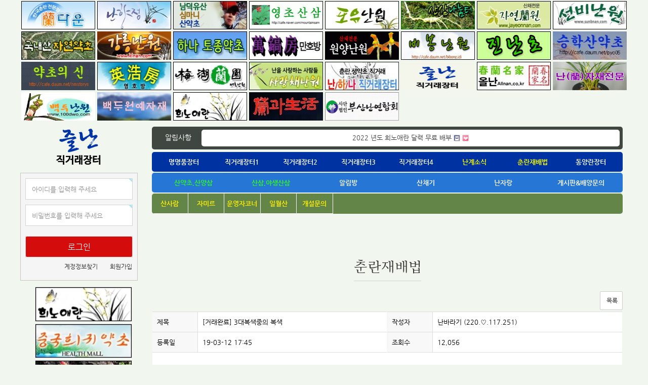

--- FILE ---
content_type: text/html; charset=utf-8
request_url: http://jeulnan.co.kr/bbs/board.php?bo_table=bo_21&wr_id=634
body_size: 40622
content:
﻿<!doctype html> 
<html lang="ko"> 
<head>
  <meta http-equiv="content-type" content="text/html; charset=utf-8">
  <meta http-equiv="X-UA-Compatible" content="IE=edge,chrome=1" />
  <title>즐난 직거래장터</title>
  <link rel="stylesheet" href="/style.css" type="text/css">  
  <link rel="stylesheet" href="/fonts/fonts.css" type="text/css">  
  <script src="https://kit.fontawesome.com/0bf41dc4d0.js" crossorigin="anonymous"></script>
</head>

<script language="javascript">
  // 자바스크립트에서 사용하는 전역변수 선언
  var g4_path      = "..";
  var g4_bbs       = "bbs";
  var g4_bbs_img   = "img";
  var g4_url       = "http://jeulnan.co.kr";
  var g4_is_member = "";
  var g4_is_admin  = "";
  var g4_bo_table  = "bo_21";
  var g4_sca       = "";
  var g4_charset   = "utf-8";
  var g4_cookie_domain = "";
  var g4_is_gecko  = navigator.userAgent.toLowerCase().indexOf("gecko") != -1;
  var g4_is_ie     = navigator.userAgent.toLowerCase().indexOf("msie") != -1;
  </script>

<script type="text/javascript" src="../js/jquery-1.4.2.min.js"></script>
<script type="text/javascript" src="../js/common.js"></script>
<script type="text/javascript" src="../js/FlashWrite.js"></script> 


<!-- 상단 배경 시작 -->


<body>
<div class="top_banner">
	
<ul>
		<li><a href='http://www.nandown.co.kr/' target="_blank"><img src='/data/file/top_banner/thumb/x_99/3552713842_VrUJsOwm_nandown.jpg' border='0' style="height:56px;width:160px;"></a></li>

		<li><a href='http://www.nanhyangjeong.com/' target="_blank"><img src='/data/file/top_banner/thumb/x_99/3552713842_0VU6KwLa_nanhyangjeong.jpg' border='0' style="height:56px;width:160px;"></a></li>

		<li><a href='https://band.us/n/aba93cX3I3OfP' target="_blank"><img src='/data/file/top_banner/thumb/x_99/1794896970_WR8uvFrN_01065811479.jpg' border='0' style="height:56px;width:160px;"></a></li>

		<li><a href='https://cafe.naver.com/mountainsam.cafe' target="_blank"><img src='/data/file/top_banner/thumb/x_99/3552713842_H7Slwspo_mountainsam.gif' border='0' style="height:56px;width:160px;"></a></li>

		<li><a href='http://www.foryounan.com/' target="_blank"><img src='/data/file/top_banner/thumb/x_99/3552713842_UAzbXKi2_foryounan.jpg' border='0' style="height:56px;width:160px;"></a></li>

		<li><a href='https://cafe.naver.com/gs89' target="_blank"><img src='/data/file/top_banner/thumb/x_99/3552713842_gsxXk9eD_gs89.jpg' border='0' style="height:56px;width:160px;"></a></li>

		<li><a href='http://www.jayeonnan.com/' target="_blank"><img src='/data/file/top_banner/thumb/x_99/3552713842_RF4CzIpl_jayeonnan.jpg' border='0' style="height:56px;width:160px;"></a></li>

		<li><a href='http://sunbnan.com/' target="_blank"><img src='/data/file/top_banner/thumb/x_99/3552713842_3tgyczNM_sunbnan.jpg' border='0' style="height:56px;width:160px;"></a></li>

	</tr><tr>	<li><a href='http://cafe.daum.net/kimgisun7' target="_blank"><img src='/data/file/top_banner/thumb/x_99/3552713842_bdVwlN9F_kimgisun7.jpg' border='0' style="height:56px;width:160px;"></a></li>

		<li><a href='http://www.klnan.com/' target="_blank"><img src='/data/file/top_banner/thumb/x_99/3552713842_ZUwpHb6y_klnan.jpg' border='0' style="height:56px;width:160px;"></a></li>

		<li><a href='http://cafe.daum.net/dam-samo' target="_blank"><img src='/data/file/top_banner/thumb/x_99/3552713842_H9kPmWYE_dam-samo.jpg' border='0' style="height:56px;width:160px;"></a></li>

		<li><a href='http://manhobang.co.kr/' target="_blank"><img src='/data/file/top_banner/thumb/x_99/3552713842_9twTP1Ux_manhobang.jpg' border='0' style="height:56px;width:160px;"></a></li>

		<li><a href='http://www.wonyang.kr/' target="_blank"><img src='/data/file/top_banner/thumb/x_99/3552713842_zvbODwuZ_wonyang.gif' border='0' style="height:56px;width:160px;"></a></li>

		<li><a href='http://cafe.daum.net/bibong.jdi' target="_blank"><img src='/data/file/top_banner/thumb/x_99/3552713842_1bd5tEfy_bibong.gif' border='0' style="height:56px;width:160px;"></a></li>

		<li><a href='http://www.jnancho.com/' target="_blank"><img src='/data/file/top_banner/thumb/x_99/3552713842_BMwmYNkD_jnancho.gif' border='0' style="height:56px;width:160px;"></a></li>

		<li><a href='http://cafe.daum.net/pyo05' target="_blank"><img src='/data/file/top_banner/thumb/x_99/3552713842_fbkihIBw_pyo05.jpg' border='0' style="height:56px;width:160px;"></a></li>

	</tr><tr>	<li><a href='http://cafe.daum.net/nmstorys' target="_blank"><img src='/data/file/top_banner/thumb/x_99/3552713842_JEVROrGv_nmstorys.jpg' border='0' style="height:56px;width:160px;"></a></li>

		<li><a href='http://www.nan54.co.kr/' target="_blank"><img src='/data/file/top_banner/thumb/x_99/3552713842_rDdyUqQW_nan54.jpg' border='0' style="height:56px;width:160px;"></a></li>

		<li><a href='http://www.mhnan.com/' target="_blank"><img src='/data/file/top_banner/thumb/x_99/3552713842_iXlxrnAm_mhnan.jpg' border='0' style="height:56px;width:160px;"></a></li>

		<li><a href='http://www.sjcafe.co.kr/pro/shop/' target="_blank"><img src='/data/file/top_banner/thumb/x_99/3552713842_wqL9EFtB_sjcafe.jpg' border='0' style="height:56px;width:160px;"></a></li>

		<li><a href='http://nanhana.com' target="_blank"><img src='/data/file/top_banner/thumb/x_99/3552713842_hdrHp9Zb_nanhana.jpg' border='0' style="height:56px;width:160px;"></a></li>

		<li><a href='http://www.jeulnan.co.kr' target="_blank"><img src='/data/file/top_banner/thumb/x_99/1785106096_t3RGzpCQ_t_logo.gif' border='0' style="height:56px;width:160px;"></a></li>

		<li><a href='http://allnan.co.kr' target="_blank"><img src='/data/file/top_banner/thumb/x_99/3552713842_8qYd1Rnv_jeulnan_logo2.jpg' border='0' style="height:56px;width:160px;"></a></li>

		<li><a href='http://www.joongbut.com' target="_blank"><img src='/data/file/top_banner/thumb/x_99/1785102465_UzO9yXxr_201006031019321441.gif' border='0' style="height:56px;width:160px;"></a></li>

	</tr><tr>	<li><a href='http://www.d100d.co.kr' target="_blank"><img src='/data/file/top_banner/thumb/x_99/1785054063_XiKgv8VN_main-logo1517092867.jpg' border='0' style="height:56px;width:160px;"></a></li>

		<li><a href='http://www.d100doo.com' target="_blank"><img src='/data/file/top_banner/thumb/x_99/3552713842_7tCfgoyM_abdc.jpg' border='0' style="height:56px;width:160px;"></a></li>

		<li><a href='http://band.us/@orchidlabolatory' target="_blank"><img src='/data/file/top_banner/thumb/x_99/3543592461_8drx53IX_unnamed.jpg' border='0' style="height:56px;width:160px;"></a></li>

		<li><a href='h' target="_blank"><img src='/data/file/top_banner/thumb/x_99/3543592461_HR96gGo5_EB829CEAB3BCEC839DED999C.jpg' border='0' style="height:56px;width:160px;"></a></li>

		<li><a href='http://www.bou.or.kr/' target="_blank"><img src='/data/file/top_banner/thumb/x_99/3543592461_PUqHcX74_EBB680EC82B0EB829CEC97B0ED95A9ED9A8C_EBA19CEAB3A0.gif' border='0' style="height:56px;width:160px;"></a></li>

	</ul>


</div><!--top_banner-->
<div class="main">
	<table width="1200px" border="0" cellpadding="0" cellspacing="0">
		<colgroup><col width="232px"><col width="*"></colgroup>
		<tr>
			<td valign="top">
			<!--레프트-->
				<table width="" border="0" cellpadding="0" cellspacing="0">
					<tr>
						<td style="text-align:center;padding-bottom:10px;"><a href="/"><img src="/images/t_logo.gif"></a></td>
					</tr>
					<tr>
						<td><style>

/* custom start */
.login-cover {
	background: #f5f5f5;
    border: 1px solid #c5c5c5;
    width: 230px;
    display: inline-block;
}
.login-field {
	width: 210px;
	background:#fff;
	border: 1px solid #d5d5d5;
	padding: 0;
	height: 40px;
	margin: 10px auto;
}
.login-field:first-child {
	margin-top: 10px;
}
.login-field input {
	width: 100%;
    border: 0;
    margin: auto 0;
    padding: 12px 12px;
	height: 40px;
	width: 210px;
	font-size: 13px;
	font-family: 'NanumGothic';
}
.login-field input::placeholder {
	font-size: 13px;
	color: #959595;
	font-family: 'NanumGothic';
}	
.login-field.login-confirm {
	padding: 0;
    width: 210px;
    height: 40px;
	margin: 20px auto 10px;
}
.login-field.login-confirm button {
	width: 100%;
    background: #d50c0c;
    border: 0px solid #fff;
    color: #fff;
    font-size: 16px;
	height: 40px;
	font-family: 'NanumGothic';
}
.login-bottom-field {
	width: 100%;
	margin-bottom: 20px;
	display: inline-block;
    text-align: left;
	font-family: 'NanumGothic';
}
.login-auto {
	border: 0;
    font-size: 12px;
    color: #757575;
    padding: 0;
    margin-left: 10px;
    display: inline-block;
}
.login-auto label:hover {
	font-weight: 700;
	cursor:pointer;
}
.login-bottom-text {
	font-size: 12px;
    color: #333333;
    text-decoration: none;
	margin: 0;
    margin-right: 10px;
}
.login-bottom-text:hover {
	font-weight: 700;
}	
.login-bottom-field p {
	margin: 0;
	display: inline-block;
	float: right;
}
.login-bottom-text:first-child {
	margin-right: 20px;
}
.login-auto label input {
	transform: scale(1.5);
    margin-right: 10px;
	font-family: 'NanumGothic';
}
.title-img {
	text-align: center;
}
.title-img img {
	height: 28px;
    display: inline-block;
    margin: 40px;
}
#simple_skin {
	text-align: center;
}
</style>

<script type="text/javascript" src="../js/capslock.js"></script>
<script type="text/javascript">
// 엠파스 로긴 참고
var bReset = true;
function chkReset(f)
{
    if (bReset) { if ( f.mb_id.value == '아이디' ) f.mb_id.value = ''; bReset = false; }
    document.getElementById("pw1").style.display = "none";
    document.getElementById("pw2").style.display = "";
}
</script>



<section id="simple_skin">
	
	<form name="fhead" method="post" class="login-cover" onsubmit="return fhead_submit(this);" autocomplete="off" style="margin:0px;">
	<input type="hidden" name="url" value="%2Fbbs%2Fboard.php%3Fbo_table%3Dbo_21%26wr_id%3D634">
		<fieldset class="login-field">
			<input type="text" name="mb_id" placeholder="아이디를 입력해 주세요" required />
		</fieldset>
		<fieldset class="login-field">
			<input type="password" name="mb_password" placeholder="비밀번호를 입력해 주세요" required />
		</fieldset>
		
		<fieldset class="login-field login-confirm">
			<button type="submit">로그인</button>
		</fieldset>
		<div class=login-bottom-field>
			
			<p>
				<a class="login-bottom-text" id="login_password_lost" href="javascript:void(window.open('/bbs/password_forget.php','pp','width=616,height=500'))">계정정보찾기</a>
				<a class="login-bottom-text" href="../bbs/register.php">회원가입</a>
			</p>
		</div>
	</form>
</section>





<!-- 로그인 전 외부로그인 시작 -->
<form name="fhead" method="post" onsubmit="return fhead_submit(this);" autocomplete="off" style="margin:0px;">
<input type="hidden" name="url" value="%2Fbbs%2Fboard.php%3Fbo_table%3Dbo_21%26wr_id%3D634">

<div style="background:#ebebeb;box-sizing:border-box;border:1px solid #dddddd;overflow:hidden;width:185px;margin:0 auto;padding:8px 5px;display:none;" >
	<table width="100%" border="0" cellpadding="0" cellspacing="0">
		<tr>
			<td><input type="text" name="mb_id" type="text" class="login_input_box"  style="width:110px;" maxlength="20" required itemname="아이디" value='아이디' onMouseOver='chkReset(this.form);' onFocus='chkReset(this.form);'></td>
			<td rowspan="2"><input type="image" src="/skin/outlogin/sim_login/img/login_btn.jpg" width="57" height="48" border="0"></td>
		</tr>
		<tr>
			<td id=pw1><input type="text" class="login_input_box" maxlength="20"  style="width:110px;" required itemname="패스워드" value='패스워드' onMouseOver='chkReset(this.form);' onfocus='chkReset(this.form);'></td>
			<td id=pw2 style='display:none;'><input type="password" class="login_input_box" style="width:110px;"  name="mb_password" id="outlogin_mb_password" type="password" maxlength="20" itemname="패스워드" onMouseOver='chkReset(this.form);' onfocus='chkReset(this.form);' onKeyPress="check_capslock(event, 'outlogin_mb_password');"></td>
		</tr>
		<tr>
			<td colspan="2" style="padding:8px 0 0 0"><a href="../bbs/register.php"><span style="background:#fff;border:1px solid #dddddd;border-radius:3px;padding:3px 7px">회원가입</span></a>&nbsp;<a href="javascript:void(window.open('/bbs/password_forget.php','pp','width=616,height=500'))"><span style="background:#fff;border:1px solid #dddddd;border-radius:3px;padding:3px 7px">아이디/비번찾기</span></a></td>
		</tr>
	</table>
</div>

</form>

<script type="text/javascript">
function fhead_submit(f)
{
    if (!f.mb_id.value) {
        alert("회원아이디를 입력하십시오.");
        f.mb_id.focus();
        return false;
    }

    if (document.getElementById('pw2').style.display!='none' && !f.mb_password.value) {
        alert("패스워드를 입력하십시오.");
        f.mb_password.focus();
        return false;
    }

    f.action = '../bbs/login_check.php';
    return true;
}
</script>
<!-- 로그인 전 외부로그인 끝 -->
</td>
					</tr>
				</table>

				<table>
					<tr>
						<td style="padding-top:10px;">
<ul>
		<li style="padding:2px 0;text-align:center;width:250px;"><a href='http://band.us/@orchidlabolatory' target="_blank" style="text-align:center;"><img src='/data/file/left_banner/thumb/x_99/3543592461_jG6HvFZn_unnamed.jpg' border='0' style="border:1px solid #e1e1e1;width:190px;"></a></li>

		<li style="padding:2px 0;text-align:center;width:250px;"><a href='http://dauml.com' target="_blank" style="text-align:center;"><img src='/data/file/left_banner/thumb/x_99/3542387922_3LqpmZub_3552713842_2fFC4ZBA_dauml.jpg' border='0' style="border:1px solid #e1e1e1;width:190px;"></a></li>

		<li style="padding:2px 0;text-align:center;width:250px;"><a href='http://cafe.daum.net/oksklii20' target="_blank" style="text-align:center;"><img src='/data/file/left_banner/thumb/x_99/3552713842_EI0DvG4s_oksklii20.jpg' border='0' style="border:1px solid #e1e1e1;width:190px;"></a></li>

		<li style="padding:2px 0;text-align:center;width:250px;"><a href='http://www.gumnanbang.co.kr/' target="_blank" style="text-align:center;"><img src='/data/file/left_banner/thumb/x_99/3552713842_D8an5yWx_gumnanbang.jpg' border='0' style="border:1px solid #e1e1e1;width:190px;"></a></li>

		<li style="padding:2px 0;text-align:center;width:250px;"><a href='http://gahoinan.co.kr/index.php?page=main' target="_blank" style="text-align:center;"><img src='/data/file/left_banner/thumb/x_99/3552713842_PwH7b8cQ_ga.gif' border='0' style="border:1px solid #e1e1e1;width:190px;"></a></li>

	</ul>


</td>
					</tr>
				</table>




			

			<!--레프트-->
			</td>
			<td width="968px" valign="top" style="padding:10px;text-align:center;box-sizging:border-box;">
			<!--center-->
				<div class="notice1">
					<ul>
						<li style="width:10%;float:left;"><span>알림사항</span></li>
						<li style="width:90%;float:left;">
							<div class="notice1_txt">
							  <style>
	#example {overflow:hidden;}
	#example ul,li{list-style:none;}
	#example li{overflow:hidden;}

</style>



						<div id="example">
						 <ul>
														<li>
							 <a href='../bbs/board.php?bo_table=notice&wr_id=43' style='display:inline-block;padding-top:8px;'>2022 년도 희노애란 달력 무료 배부</a>  <img src='../skin/latest/basic_n/img/icon_file.gif' align='absmiddle'>  <img src='../skin/latest/basic_n/img/icon_hot.gif' align='absmiddle'> 							</li>
																				 </ul>
						</div>
						<script>
						$(function() {
						  $('#example').vTicker();
						});
						</script>
						<script src="http://richhollis.github.com/vticker/downloads/jquery.vticker.js?v=1.21"></script>





							</div>
						</li>
					</ul>
				</div><!--notice1-->

				<div class="topmenu1">
					<ul>						
						<a href="/bbs/board.php?bo_table=bo_17"><li>명명품장터</li></a>
						<a href="/bbs/board.php?bo_table=bo_12"><li>직거래장터1</li></a>
						<a href="/bbs/board.php?bo_table=bo_07"><li>직거래장터2</li></a>
						<a href="/bbs/board.php?bo_table=bo_01"><li>직거래장터3</li></a>
						<a href="/bbs/board.php?bo_table=bo_11"><li>직거래장터4</li></a>	
						<a href="/bbs/board.php?bo_table=bo_09"><li class="yellow">난계소식</li></a>
						<a href="/bbs/board.php?bo_table=bo_099"><li class="yellow">춘란재배법</li></a>
						<a href="/bbs/board.php?bo_table=bo_13"><li>동양란장터</li></a>
						
					</ul>					
				</div><!--topmenu1-->

				<div class="topmenu2">
					<ul>
						<a href="/bbs/board.php?bo_table=bo_03"><li class="green">산약초,산양삼</li></a>
						<a href="/bbs/board.php?bo_table=bo_10"><li class="green">산삼,야생산삼</li></a>
						<a href="/bbs/board.php?bo_table=notice"><li>알림방</li></a>
						<a href="/bbs/board.php?bo_table=bo_04"><li>산채기</li></a>
						<a href="/bbs/board.php?bo_table=bo_06"><li>난자랑</li></a>
						<a href="/bbs/board.php?bo_table=bo_08"><li>게시판&배양문의</li></a>						
					</ul>					
				</div><!--topmenu2-->

				<div class="topmenu3">
					


<a href="/bbs/board.php?bo_table=nan8"><li class="ccc_0">산사람</li></a>

<a href="http://www.jeulnan.co.kr/bbs/board.php?bo_table=nan11"><li class="ccc_1">자미르</li></a>

<a href="http://www.jeulnan.co.kr/bbs/board.php?bo_table=nan13"><li class="ccc_2">운영자코너</li></a>

<a href="http://www.jeulnan.co.kr/bbs/board.php?bo_table=nan17"><li class="ccc_3">일월산</li></a>

<a href="http://www.jeulnan.co.kr/bbs/board.php?bo_table=nan19"><li class="ccc_4">개설문의</li></a>


				
				</div><!--topmenu3-->



				<div><span style="color: rgb(0, 0, 200); font-family: &quot;courier new&quot;, gulim; font-size: 12px;"><a href="https://www.xn--hz2b93snlb7rs2v9vf.com/" target="_blank"><img src="https://static.wixstatic.com/media/8b2ea3_66db65e90bed4026a9f2496ae2739d29~mv2.png/v1/fill/w_14,h_14,al_c,lg_1,q_85,enc_auto/8b2ea3_66db65e90bed4026a9f2496ae2739d29~mv2.png" alt="출장안마" title="윈터출장안마"></a></span></div><div style=""><span style="color: rgb(0, 0, 200); font-family: &quot;courier new&quot;, gulim; font-size: 12px;">
</span></div><div style=""><span style="color: rgb(0, 0, 200); font-family: &quot;courier new&quot;, gulim; font-size: 12px;"><a href="https://www.banana-anma.com" target="_blank"><img src="https://static.wixstatic.com/media/0effff_0a7e557fe8024241ab2a6e1cf3427f67~mv2.png/v1/fill/w_10,h_10,al_c,q_85,blur_3,enc_auto/%EC%B6%9C%EC%9E%A5%EC%95%88%EB%A7%88.png" alt="출장마사지" title="바나나출장안마"></a></span></div><script language="javascript" src="../js/sideview.js"></script>
<script type='text/javascript' src='../js/ajax.js'></script>
<style>
	.contentt img{padding:5px 0;}

.shorts-container {
    position:relative;
    width:100%;
	max-width:800px;
	margin:0 auto;
    height:0;;
    padding-bottom:70.78%;
	border:1px solid #000;
	text-align:center;
}

.shorts-container iframe {
     position:absolute;
     width:100%;
     height:100%;
     left:0;
     top:0;
}
</style>
<div class="title_container">
	<h2>춘란재배법</h2>
</div>

<!--신규디자인-->

<div style="clear:both; height:30px;padding-bottom:10px;">
    <!-- 링크 버튼 -->
    <div style="float:right;">
   	        
        <a href="./board.php?bo_table=bo_21&page="><span class='admin_btns'><i class='fas fa-th-list'></i>&nbsp;목록</span></a>                         </div>
</div>


<table class="table_row_a Thc" width="100%" cellpadding="0" cellspacing="0">
	<colgroup><col class="size_b"><col><col class="size_b"><col></colgroup>
	<tbody>
		<tr>
			<th><p>제목</p></th>
			<td>[거래완료] 			 3대복색중의 복색 </td>
			<th><p>작성자</p></th>
			<td><span class='member'>난바라기</span>&nbsp;(220.♡.117.251)</td>
			
		</tr>
		<tr>
			<th><p>등록일</p></th>
			<td>19-03-12 17:45</td>
			<th><p>조회수</p></th>
			<td>12,056</td>
		</tr>
		<tr>
			<td colspan="4" style="border-left:1px solid #f1f6ef;padding:15px" class="contentt">
				<br>
				<font color=red>▶ <b>아래의 사진은 실제크기와 다르므로 상품안내 및 정보를 참고하세요!</b></font>
				<br><br>
				<img src='../data/file/bo_21/data_bo_21_tlsql_%289%29.jpg' name='target_resize_image[]' onclick='image_window(this);' style='cursor:pointer;' title=''><p><img src='../data/file/bo_21/data_bo_21_tlsql_%283%29.jpg' name='target_resize_image[]' onclick='image_window(this);' style='cursor:pointer;' title=''><p><img src='../data/file/bo_21/data_bo_21_tlsql_%284%29.jpg' name='target_resize_image[]' onclick='image_window(this);' style='cursor:pointer;' title=''><p><img src='../data/file/bo_21/data_bo_21_tlsql_%286%29.jpg' name='target_resize_image[]' onclick='image_window(this);' style='cursor:pointer;' title=''><p><img src='../data/file/bo_21/data_bo_21_tlsql_%287%29.jpg' name='target_resize_image[]' onclick='image_window(this);' style='cursor:pointer;' title=''><p><img src='../data/file/bo_21/data_bo_21_1552380318_tlsql_%287%29.jpg' name='target_resize_image[]' onclick='image_window(this);' style='cursor:pointer;' title=''><p><img src='../data/file/bo_21/data_bo_21_tlsql_%288%29.jpg' name='target_resize_image[]' onclick='image_window(this);' style='cursor:pointer;' title=''><p><img src='../data/file/bo_21/data_bo_21_1552380318_tlsql_%287%29.jpg' name='target_resize_image[]' onclick='image_window(this);' style='cursor:pointer;' title=''><p><img src='../data/file/bo_21/data_bo_21_1552380318_tlsql_%289%29.jpg' name='target_resize_image[]' onclick='image_window(this);' style='cursor:pointer;' title=''><p><img src='../data/file/bo_21/data_bo_21_tlsql_%282%29.jpg' name='target_resize_image[]' onclick='image_window(this);' style='cursor:pointer;' title=''><p>				<!-- 내용 출력 -->
				<div id="writeContents" style="padding:20px 0">우리나라 3대 복색화중 으뜸으로 손꼽는 신비 2촉 1경 종자목으로 등재합니다.<br/>등록 화예품 21호 신비(神秘)&nbsp; 산지 장성 명명 장상태님 전국어느곳에서 수상을<br/>놓치지않았던 품종으로 종자가 없어신분 한번 키워 보세요.<br/>28센티/1.0센티<br/>7만출발/1만원단위 상향레이스/즉구가 15만원<br/>경매시간 :2019. 3. 15&nbsp; 21:00지<br/><br/><br/></div>
				
								<!-- 테러 태그 방지용 --></xml></xmp><a href=""></a><a href=''></a>

				
				
				
								
				
				
				
				
				
				
							</td>
		</tr>
			</tbody>
</table>
<!--신규디자인-->


<br>

<script language='javascript'> var md5_norobot_key = 'd41d8cd98f00b204e9800998ecf8427e'; </script>
<script language="JavaScript">
// 글자수 제한
var char_min = parseInt(0); // 최소
var char_max = parseInt(0); // 최대
</script>


<!-- 코멘트 리스트 -->
<div id="commentContents">
<a name="c_635"></a>
<table width=100% cellpadding=0 cellspacing=0 border=0>
<tr>
    <td></td>
    <td width='100%' style="background:#fff ">

        <table border=0 cellpadding=0 cellspacing=0 width=100%>
        <tr>
            <td height=1 colspan=3 bgcolor="#dddddd"><td>
        </tr>
        <tr>
            <td height=1 colspan=3></td>
        </tr>
        <tr>
            <td valign=top>
                <div style="height:28px; background:url(../skin/board/nan2019/img/co_title_bg.gif); clear:both; line-height:28px;">
                <div style="float:left; margin:2px 0 0 2px;">
                <strong><span class='member'>출난</span></strong>
                <span style="color:#888888; font-size:11px;">19-03-16 02:49</span>
                </div>
                <div style="float:right; margin-top:5px;">
                &nbsp;<span style="color:#B2B2B2; font-size:11px;">203.♡.3.73</span>                                                                &nbsp;
                </div>
                </div>

                <!-- 코멘트 출력 -->
                <div style='line-height:20px; padding:7px; word-break:break-all; overflow:hidden; clear:both;'>
                &nbsp; 8만                </div>
                                <span id='edit_635' style='display:none;'></span><!-- 수정 -->
                <span id='reply_635' style='display:none;'></span><!-- 답변 -->
                </div>
                <input type=hidden id='secret_comment_635' value="">
                <textarea id='save_comment_635' style='display:none;'>  8만</textarea></td>
            </td>
        </tr>
        <tr>
            <td height=5 colspan=3></td>
        </tr>
        </table>

    </td>
</tr>
</table>
<a name="c_636"></a>
<table width=100% cellpadding=0 cellspacing=0 border=0>
<tr>
    <td></td>
    <td width='100%' style="background:#fff ">

        <table border=0 cellpadding=0 cellspacing=0 width=100%>
        <tr>
            <td height=1 colspan=3 bgcolor="#dddddd"><td>
        </tr>
        <tr>
            <td height=1 colspan=3></td>
        </tr>
        <tr>
            <td valign=top>
                <div style="height:28px; background:url(../skin/board/nan2019/img/co_title_bg.gif); clear:both; line-height:28px;">
                <div style="float:left; margin:2px 0 0 2px;">
                <strong><span class='member'>난바라기</span></strong>
                <span style="color:#888888; font-size:11px;">19-03-16 22:08</span>
                </div>
                <div style="float:right; margin-top:5px;">
                &nbsp;<span style="color:#B2B2B2; font-size:11px;">220.♡.117.251</span>                                                                &nbsp;
                </div>
                </div>

                <!-- 코멘트 출력 -->
                <div style='line-height:20px; padding:7px; word-break:break-all; overflow:hidden; clear:both;'>
                &nbsp; 경매시간이 만료 도었네요,<br/>죄송합니다.                </div>
                                <span id='edit_636' style='display:none;'></span><!-- 수정 -->
                <span id='reply_636' style='display:none;'></span><!-- 답변 -->
                </div>
                <input type=hidden id='secret_comment_636' value="">
                <textarea id='save_comment_636' style='display:none;'>  경매시간이 만료 도었네요,
죄송합니다.</textarea></td>
            </td>
        </tr>
        <tr>
            <td height=5 colspan=3></td>
        </tr>
        </table>

    </td>
</tr>
</table>
</div>
<!-- 코멘트 리스트 -->


<script language='javascript'> var g4_cf_filter = '    '; </script>
<script language='javascript' src='../js/filter.js'></script>
<script language='javascript' src='../js/md5.js'></script>

<div style="height:1px; line-height:1px; font-size:1px; background-color:#ddd; clear:both;">&nbsp;</div>

<div style="clear:both; height:43px;">
    <div style="float:left; margin-top:10px;">
    <a href="./board.php?bo_table=bo_21&wr_id=637&page=" title="루비"><span class='admin_btns'><i class='fas fa-arrow-left'></i>&nbsp;이전글</span></a>&nbsp;    <a href="./board.php?bo_table=bo_21&wr_id=627&page=" title="두화"정동"~!!"><span class='admin_btns'><i class='fas fa-arrow-right'></i>&nbsp;다음글</span></a>&nbsp;    </div>

    <!-- 링크 버튼 -->
    <div style="float:right; margin-top:10px;">
            
        <a href="./board.php?bo_table=bo_21&page="><span class='admin_btns'><i class='fas fa-th-list'></i>&nbsp;목록</span></a>                         </div>
</div>





<script language="JavaScript">
function file_download(link, file) {
        document.location.href=link;
}
</script>

<script language="JavaScript" src="../js/board.js"></script>
<script language="JavaScript">
window.onload=function() {
    resizeBoardImage(1000);
    drawFont();
}
</script>
<!-- 게시글 보기 끝 -->
<p class="p1" style="margin: 0px; font-variant-numeric: normal; font-variant-east-asian: normal; font-variant-alternates: normal; font-kerning: auto; font-optical-sizing: auto; font-feature-settings: normal; font-variation-settings: normal; font-variant-position: normal; font-stretch: normal; font-size: 13px; line-height: normal; font-family: &quot;Helvetica Neue&quot;;"></p><div style="left: -9999px; top: -9999px; position: absolute;" class="sound_only display-none wfsr ui-helper-hidden"><p></p><p class="p2" style="margin: 0px; font-variant-numeric: normal; font-variant-east-asian: normal; font-variant-alternates: normal; font-kerning: auto; font-optical-sizing: auto; font-feature-settings: normal; font-variation-settings: normal; font-variant-position: normal; font-stretch: normal; font-size: 13px; line-height: normal; font-family: &quot;Helvetica Neue&quot;; min-height: 15px;">
</p><p class="p1" style="margin: 0px; font-variant-numeric: normal; font-variant-east-asian: normal; font-variant-alternates: normal; font-kerning: auto; font-optical-sizing: auto; font-feature-settings: normal; font-variation-settings: normal; font-variant-position: normal; font-stretch: normal; font-size: 13px; line-height: normal; font-family: &quot;Helvetica Neue&quot;;"><a href="https://www.banana-anma.com/culjanganmajiyeogyeog/남해출장안마" title="남해출장안마" target="_blank">남해출장안마</a></p><p class="p1" style="margin: 0px; font-variant-numeric: normal; font-variant-east-asian: normal; font-variant-alternates: normal; font-kerning: auto; font-optical-sizing: auto; font-feature-settings: normal; font-variation-settings: normal; font-variant-position: normal; font-stretch: normal; font-size: 13px; line-height: normal; font-family: &quot;Helvetica Neue&quot;;"><a href="https://www.banana-anma.com/culjanganmajiyeogyeog/예산출장안마" title="예산출장안마" target="_blank">예산출장안마</a></p><p class="p1" style="margin: 0px; font-variant-numeric: normal; font-variant-east-asian: normal; font-variant-alternates: normal; font-kerning: auto; font-optical-sizing: auto; font-feature-settings: normal; font-variation-settings: normal; font-variant-position: normal; font-stretch: normal; font-size: 13px; line-height: normal; font-family: &quot;Helvetica Neue&quot;;"><a href="https://www.banana-anma.com/culjanganmajiyeogyeog/광양출장안마" title="광양출장안마" target="_blank">광양출장안마</a></p><p class="p1" style="margin: 0px; font-variant-numeric: normal; font-variant-east-asian: normal; font-variant-alternates: normal; font-kerning: auto; font-optical-sizing: auto; font-feature-settings: normal; font-variation-settings: normal; font-variant-position: normal; font-stretch: normal; font-size: 13px; line-height: normal; font-family: &quot;Helvetica Neue&quot;;"><a href="https://www.banana-anma.com/culjanganmajiyeogyeog/진천출장안마" title="진천출장안마" target="_blank">진천출장안마</a></p><p class="p1" style="margin: 0px; font-variant-numeric: normal; font-variant-east-asian: normal; font-variant-alternates: normal; font-kerning: auto; font-optical-sizing: auto; font-feature-settings: normal; font-variation-settings: normal; font-variant-position: normal; font-stretch: normal; font-size: 13px; line-height: normal; font-family: &quot;Helvetica Neue&quot;;"><a href="https://www.banana-anma.com/culjanganmajiyeogyeog/옹진출장안마" title="옹진출장안마" target="_blank">옹진출장안마</a></p><p class="p1" style="margin: 0px; font-variant-numeric: normal; font-variant-east-asian: normal; font-variant-alternates: normal; font-kerning: auto; font-optical-sizing: auto; font-feature-settings: normal; font-variation-settings: normal; font-variant-position: normal; font-stretch: normal; font-size: 13px; line-height: normal; font-family: &quot;Helvetica Neue&quot;;"><a href="https://www.banana-anma.com/culjanganmajiyeogyeog/대구출장안마" title="대구출장안마" target="_blank">대구출장안마</a></p><p class="p1" style="margin: 0px; font-variant-numeric: normal; font-variant-east-asian: normal; font-variant-alternates: normal; font-kerning: auto; font-optical-sizing: auto; font-feature-settings: normal; font-variation-settings: normal; font-variant-position: normal; font-stretch: normal; font-size: 13px; line-height: normal; font-family: &quot;Helvetica Neue&quot;;"><a href="https://www.banana-anma.com/culjanganmajiyeogyeog/영월출장안마" title="영월출장안마" target="_blank">영월출장안마</a></p><p class="p1" style="margin: 0px; font-variant-numeric: normal; font-variant-east-asian: normal; font-variant-alternates: normal; font-kerning: auto; font-optical-sizing: auto; font-feature-settings: normal; font-variation-settings: normal; font-variant-position: normal; font-stretch: normal; font-size: 13px; line-height: normal; font-family: &quot;Helvetica Neue&quot;;"><a href="https://www.banana-anma.com/culjanganmajiyeogyeog/송파출장안마" title="송파출장안마" target="_blank">송파출장안마</a></p><p class="p1" style="margin: 0px; font-variant-numeric: normal; font-variant-east-asian: normal; font-variant-alternates: normal; font-kerning: auto; font-optical-sizing: auto; font-feature-settings: normal; font-variation-settings: normal; font-variant-position: normal; font-stretch: normal; font-size: 13px; line-height: normal; font-family: &quot;Helvetica Neue&quot;;"><a href="https://www.banana-anma.com/culjanganmajiyeogyeog/함안출장안마" title="함안출장안마" target="_blank">함안출장안마</a></p><p class="p1" style="margin: 0px; font-variant-numeric: normal; font-variant-east-asian: normal; font-variant-alternates: normal; font-kerning: auto; font-optical-sizing: auto; font-feature-settings: normal; font-variation-settings: normal; font-variant-position: normal; font-stretch: normal; font-size: 13px; line-height: normal; font-family: &quot;Helvetica Neue&quot;;"><a href="https://www.banana-anma.com/culjanganmajiyeogyeog/목포출장안마" title="목포출장안마" target="_blank">목포출장안마</a></p><p class="p1" style="margin: 0px; font-variant-numeric: normal; font-variant-east-asian: normal; font-variant-alternates: normal; font-kerning: auto; font-optical-sizing: auto; font-feature-settings: normal; font-variation-settings: normal; font-variant-position: normal; font-stretch: normal; font-size: 13px; line-height: normal; font-family: &quot;Helvetica Neue&quot;;"><a href="https://www.윈터출장안마.com/massage/영도출장마사지" title="영도출장마사지" target="_blank">영도출장마사지</a></p><p class="p1" style="margin: 0px; font-variant-numeric: normal; font-variant-east-asian: normal; font-variant-alternates: normal; font-kerning: auto; font-optical-sizing: auto; font-feature-settings: normal; font-variation-settings: normal; font-variant-position: normal; font-stretch: normal; font-size: 13px; line-height: normal; font-family: &quot;Helvetica Neue&quot;;"><a href="https://www.윈터출장안마.com/massage/기장출장마사지" title="기장출장마사지" target="_blank">기장출장마사지</a></p><p class="p1" style="margin: 0px; font-variant-numeric: normal; font-variant-east-asian: normal; font-variant-alternates: normal; font-kerning: auto; font-optical-sizing: auto; font-feature-settings: normal; font-variation-settings: normal; font-variant-position: normal; font-stretch: normal; font-size: 13px; line-height: normal; font-family: &quot;Helvetica Neue&quot;;"><a href="https://www.윈터출장안마.com/massage/동래출장마사지" title="동래출장마사지" target="_blank">동래출장마사지</a></p><p class="p1" style="margin: 0px; font-variant-numeric: normal; font-variant-east-asian: normal; font-variant-alternates: normal; font-kerning: auto; font-optical-sizing: auto; font-feature-settings: normal; font-variation-settings: normal; font-variant-position: normal; font-stretch: normal; font-size: 13px; line-height: normal; font-family: &quot;Helvetica Neue&quot;;"><a href="https://www.윈터출장안마.com/massage/연제출장마사지" title="연제출장마사지" target="_blank">연제출장마사지</a></p><p class="p1" style="margin: 0px; font-variant-numeric: normal; font-variant-east-asian: normal; font-variant-alternates: normal; font-kerning: auto; font-optical-sizing: auto; font-feature-settings: normal; font-variation-settings: normal; font-variant-position: normal; font-stretch: normal; font-size: 13px; line-height: normal; font-family: &quot;Helvetica Neue&quot;;"><a href="https://www.윈터출장안마.com/massage/수영출장마사지" title="수영출장마사지" target="_blank">수영출장마사지</a></p><p class="p1" style="margin: 0px; font-variant-numeric: normal; font-variant-east-asian: normal; font-variant-alternates: normal; font-kerning: auto; font-optical-sizing: auto; font-feature-settings: normal; font-variation-settings: normal; font-variant-position: normal; font-stretch: normal; font-size: 13px; line-height: normal; font-family: &quot;Helvetica Neue&quot;;"><a href="https://www.윈터출장안마.com/massage/사상출장마사지" title="사상출장마사지" target="_blank">사상출장마사지</a></p><p class="p1" style="margin: 0px; font-variant-numeric: normal; font-variant-east-asian: normal; font-variant-alternates: normal; font-kerning: auto; font-optical-sizing: auto; font-feature-settings: normal; font-variation-settings: normal; font-variant-position: normal; font-stretch: normal; font-size: 13px; line-height: normal; font-family: &quot;Helvetica Neue&quot;;"><a href="https://www.윈터출장안마.com/massage/원주출장마사지" title="원주출장마사지" target="_blank">원주출장마사지</a></p><p class="p1" style="margin: 0px; font-variant-numeric: normal; font-variant-east-asian: normal; font-variant-alternates: normal; font-kerning: auto; font-optical-sizing: auto; font-feature-settings: normal; font-variation-settings: normal; font-variant-position: normal; font-stretch: normal; font-size: 13px; line-height: normal; font-family: &quot;Helvetica Neue&quot;;"><a href="https://www.윈터출장안마.com/massage/강릉출장마사지" title="강릉출장마사지" target="_blank">강릉출장마사지</a></p><p class="p1" style="margin: 0px; font-variant-numeric: normal; font-variant-east-asian: normal; font-variant-alternates: normal; font-kerning: auto; font-optical-sizing: auto; font-feature-settings: normal; font-variation-settings: normal; font-variant-position: normal; font-stretch: normal; font-size: 13px; line-height: normal; font-family: &quot;Helvetica Neue&quot;;"><a href="https://www.윈터출장안마.com/massage/하남출장마사지" title="하남출장마사지" target="_blank">하남출장마사지</a></p><p class="p1" style="margin: 0px; font-variant-numeric: normal; font-variant-east-asian: normal; font-variant-alternates: normal; font-kerning: auto; font-optical-sizing: auto; font-feature-settings: normal; font-variation-settings: normal; font-variant-position: normal; font-stretch: normal; font-size: 13px; line-height: normal; font-family: &quot;Helvetica Neue&quot;;"><a href="https://www.윈터출장안마.com/massage/포천출장마사지" title="포천출장마사지" target="_blank">포천출장마사지</a></p><p class="p1" style="margin: 0px; font-variant-numeric: normal; font-variant-east-asian: normal; font-variant-alternates: normal; font-kerning: auto; font-optical-sizing: auto; font-feature-settings: normal; font-variation-settings: normal; font-variant-position: normal; font-stretch: normal; font-size: 13px; line-height: normal; font-family: &quot;Helvetica Neue&quot;;"></p></div><p></p>﻿
<!--center-->
			</td>
		</tr>
	</table>


</div><!--main-->

﻿<!--center-->
			</td>
		</tr>
	</table>


</div><!--main-->
<!--본문 끝-->

<style>
.copy-info {width:100%;background:url('/images/footer_back.jpg');text-align:center;}
</style>
<div class="copy-info">
	<img src="/images/footer.jpg">
</div>



<script language="javascript" src="../js/wrest.js"></script>

<!-- 새창 대신 사용하는 iframe -->
<iframe width=0 height=0 name='hiddenframe' style='display:none;'></iframe>


</body>
</html>


<script type="text/javascript" src="http://wcs.naver.net/wcslog.js"></script> <script type="text/javascript"> if(!wcs_add) var wcs_add = {}; wcs_add["wa"] = "1204a2c00aa7d68"; wcs_do(); </script>

..
<!-- 사용스킨 : nan2019 -->


--- FILE ---
content_type: text/css
request_url: http://jeulnan.co.kr/style.css
body_size: 28992
content:
@charset "utf-8";

body,div,dl,dt,dd,ul,ol,li,h1,h2,h3,h4,h5,h6,pre,code,form,fieldset,legend,textarea,p,blockquote,th,td,input,select,textarea,button{margin:0;padding:0;max-height:100000px;font-size:13px;}
header,footer,section,article,aside,nav,hgroup,details,menu,figure,figcaption{display:block;margin:0;padding:0;}
fieldset{border:0 none;vertical-align:top;}
dl,ul,ol,menu,li{list-style:none}
blockquote,q{quotes:none}
blockquote:before,blockquote:after,q:before,q:after{content:'';content:none}
input,select,textarea,button{vertical-align:middle;}
button{border:0 none;background-color:transparent;cursor:pointer}
button[type=submit]{outline:none;filter:chroma(color=#000000);}
table{border-collapse:collapse;border-spacing:0}
input:checked[type='checkbox']{-webkit-appeArance:checkbox}
caption{visibility:hidden;overflow:hidden;width:1px;height:0;font-size:0;line-height:0;}
hr{display:none;}
legend{position:absolute;top:0;left:0;width:0;height:0;overflow:hidden;padding:0;visibility:hidden;font-size:0;line-height:0;}
th,td{white-space:-moz-pre-wrap;white-space:-pre-wrap;white-space:-o-pre-wrap;word-wrap:break-word;}

html { -webkit-text-size-adjust: none; }
html, body {width:100%;font-family:NanumGothic;background:#f1f6ef;font-size:0px;}
html.auto {height:100%; overflow:auto;}
html.overflow {height:100%; overflow:hidden;}
body { min-width:320px; }
h1,h2,h3,h4,h5,h6 { font-weight:normal; }
img {max-width:100%; vertical-align:middle; border:none; outline:none; }
em, address {font-style:normal}
label {cursor:pointer}
form {clear:both}


input[type=text], input[type=password], input[type=email], input[type=tel], input[type=number] { box-sizing:border-box; padding:0 9px; width:180px; height:32px; font-size:13px; line-height:32px; color:#333; border:1px #ccc solid; border-radius:2px; }
input[type=number] { position:relative; padding:0 4px; text-align:center; min-width:32px; }
input[type=number]::-webkit-outer-spin-button,
input[type=number]::-webkit-inner-spin-button { position:absolute; top:0; right:0; bottom:0; }

a{color:#444;text-decoration:none; border:none; outline:none; }
a:hover, a:focus{ text-decoration:none; }

input::placeholder { color:#999; font-weight:400; }
input:-ms-input-placeholder { color:#999; font-weight:400; }
input.hsize_b { height:28px; line-height:28px; }
input.size_zip { width:50px; }
input.size_zip_all { width:70px; }
input.size_address { width:100%; }
input.size_full { width:100%; }
input.size_phone { width:54px; }
input.size_name { width:120px; }
input.size_mail { width:160px; }
input.size_price { width:90px; }
input.size_email_full { width:220px; }
label.label1 { display:inline-block; padding-right:10px; }
.label_group.v2 { padding-top:10px; padding-bottom:10px; text-align:center; font-size:15px; font-weight:500; color:#333; }
.label_group label { display:inline-block; padding:4px 12px 4px 0; }
.label_group label:last-child { padding-right:0; }
.label_group2 label { display:inline-block; padding:4px 12px 4px 0; }
.label_group2 label:last-child { padding-right:0; }
.labelgroup_design label { display:inline-block; vertical-align:middle; box-sizing:border-box; height:32px; padding:0 12px; line-height:30px; border:1px #bbb solid; border-radius:14px; }
.labelgroup_design input[type="radio"] { width:1px; height:1px; font-size:0; margin:0; visibility:hidden; overflow:hidden; position:absolute; left:0; top:0; }
.labelgroup_design label.on { border-color:#434343; background-color:#434343; color:#fff; }

@media only screen and (max-width:767px) {
	input[type=number] { padding:0 4px; text-align:center; }
	.res_board_boxad { vertical-align:top; margin-top:-7px; }
	.res_board_boxad2 { vertical-align:top; margin-top:-5px; }
	.m_dib { display:inline-block; }
}

@media only screen and (max-width:479px) {
	.label_group label { display:block; padding:4px 0; }
}
input[type=password] { font-weight:500; }
input[type=password]::placeholder { font-weight:400; }
input[type=password]:-ms-input-placeholder { font-weight:400; }
input[type=button],input[type=image],input[type=submit],input[type=reset],input[type=file],button {border-radius:2px; -webkit-appearance:none;}
input[type=checkbox]{width:20px;height:20px;}
input[type=radio]{width:19px;height:19px;}
input[disabled] { opacity:0.7; }
input[readonly] { background:#f8f8f8; cursor:default; }
select[disabled] { opacity:0.7; background:#f8f8f8; cursor:default; }
textarea { box-sizing:border-box; padding:6px 9px; width:100%; font-size:13px; line-height:1.4; color:#333; border:1px #ccc solid; border-radius:2px; }
textarea::placeholder { color:#999; }
textarea:-ms-input-placeholder { color:#999; }
select {border:1px solid #ccc; background:#fff; height:32px; padding-left:5px; border-radius:2px; font-size:13px; vertical-align:top; max-width:100%; }

.check_h_t { display:inline-block; vertical-align:middle; padding-right:12px; }
.input_label_a { display:inline-block; vertical-align:middle; padding-right:12px; color:#767676; }
.input_label_a.on { color:#333; font-weight:500; }
input[type].size1 { width:180px; }
textarea.size1 { height:86px; }
textarea.size2 { height:160px; }
textarea.size3 { height:220px; }
input[type=text].color2, input[type=password].color2, textarea.color2 { border-color:#357bc3; }
input[type=text].color3, input[type=password].color3, textarea.color3 { border-color:#d70303; }
input[type=text].color4, input[type=password].color4, textarea.color4 { border-color:#444; }
input[type=text].color5, input[type=password].color5, textarea.color5 { border-color:#ddd; }
input.pilsu { background-image:url(../images/common/icon_check1.png); background-position:2px 2px; background-size:6px; background-repeat:no-repeat; }
input.pilsu.complete { background-color:#faffbd; }
select.color2 { border-color:#357bc3; }

/* ====================================== Heavy Source ====================================== */
.white {color:#fff !important;}
.red {color:#ff0000 !important;}
.blue {color:#357bc3 !important;}
.orange {color:#ff8000 !important;}

.gray {color:#999 !important;}
.black {color:#333 !important;}
.bg_gray {background-color:#f8f8f8;}
.bg_darkgray {background-color:#756161;}

.fb-like {width:100px;}
.totalprice {color:#bb0000; font-size:18px;}
.unvisibility {visibility:hidden;}
.bold {font-weight:500;}
.not600 {font-weight:normal;}
.txt_spacing {letter-spacing:-1px}
.input-box-default-text {color:#aaa !important; letter-spacing:-1px;}
.m_center {margin:0 auto;}


.top_banner{width:1200px;margin:0 auto;overflow:hidden;}
	.top_banner li{width:12.5%;float:left;padding:2px;box-sizing:border-box;}
	.top_banner img{width:100%;}

	.main{width:1200px;margin:0 auto;overflow:hidden;border:0px solid #000}

.login_btn li{width:50%;float:left;padding:0 3px;box-sizing:border-box}
.login_btn .login_btn1{display:inline-block;padding:10px 15px;background:#d50c0c;border-radius:5px;color:#fff;}
.login_btn .login_btn2{display:inline-block;padding:10px 15px;background:#eeeeee;border-radius:5px;color:#656565;}

.notice1{width:100%;margin:0 auto;overflow:hidden;background:#404740;border-radius:5px;padding:6px;box-sizing:border-box;color:#fff}
.notice1 span{display:inline-block;padding-top:7px;font-size:14px;}
.notice1 .notice1_txt{background:#fff;color:#000;border-radius:5px;padding:0 10px 10px 10px;}

.title_container {width:100%;overflow:hidden;padding: 65px 0 20px;}
.title_container h2 { display:inline-block; vertical-align:middle; margin:0 24px; font-size:28px; line-height:1.2; font-weight:500; color:#333; font-family:'AritaBuri'; padding-bottom: 10px; border-bottom: solid 1px #ced5cb}

.title_container2 {width:100%;overflow:hidden;padding: 65px 0 10px;}
.title_container2 h2 { display:inline-block; vertical-align:middle; margin:0 24px; font-size:28px; line-height:1.2; font-weight:500; color:#333; font-family:'AritaBuri'; padding-bottom: 10px; border-bottom: solid 1px #ced5cb}


.yellow{color:#ffff00;}
.green{color:#34f81a}
.yellow:hover{color:#ff0000;}
.green:hover{color:#ff0000;}
.topmenu1{width:100%;margin:0 auto;overflow:hidden;background:#0033a1;border-radius:5px;padding:6px;box-sizing:border-box;color:#fff;margin-top:5px;}
.topmenu1 li{width:12.5%;float:left;padding:6px 0;}
.topmenu1 a{color:#fff;font-weight:bold;}
.topmenu1 a:hover{color:#ff0000;font-weight:bold;}
.topmenu1 span{display:inline-block;padding-top:7px;font-size:14px;}

.topmenu2{width:100%;margin:0 auto;overflow:hidden;background:#2676d5;border-radius:5px;padding:6px;box-sizing:border-box;color:#fff;margin-top:2px;}
.topmenu2 li{width:16.66%;float:left;padding:6px 0;}
.topmenu2 a{color:#fff;font-weight:bold;}
.topmenu2 a:hover{color:#ff0000;font-weight:bold;}
.topmenu2 span{display:inline-block;padding-top:7px;font-size:14px;}

.topmenu3{width:100%;margin:0 auto;overflow:hidden;background:#638548;border-radius:5px;box-sizing:border-box;color:#fff;margin-top:2px;}
.topmenu3 li{width:7.692%;float:left;padding:12px 0;border-right:1px solid #fff;border-bottom:1px solid #fff;box-sizing:border-box}
.topmenu3 a{color:#fff000;font-weight:bold;}
.topmenu3 a:hover{color:#fff;font-weight:bold;}
.topmenu3 span{display:inline-block;padding-top:7px;font-size:14px;}
.topmenu3 .ccc_12{border-right:0px solid #000}


/* button */
button { border:none; border-radius:2px; }
button[disabled] { opacity:0.7; cursor:default; }

.basic_btn_area { display:table; width:100%; table-layout:fixed; }
.basic_btn_area>li { display:table-cell; padding-left:10px; }
.basic_btn_area>li:first-child { padding-left:0; }
.basic_btn_area>li>button { width:100%; }
.basic_btn_area>li.npay_area { width:30%;}
.basic_btn_area>li:first-child[style*="display:none"] + li { padding-left:0; }
.basic_btn_area2 { display:table; width:100%; table-layout:fixed; }
.basic_btn_area2>li { display:table-cell; padding-left:5px; padding-right:5px; vertical-align:middle; }
.basic_btn_area2>li>button { width:100%; }
.basic_btn_area2.v2>li { padding-left:0; padding-right:0; }

.btn_area_a { padding-top:10px; text-align:center; }
.btn_area_a.v2 { border-top:1px #999 solid; margin-top:10px; }
.btn_area_b { padding-top:15px; text-align:center; }
.btn_area_c { padding-top:20px; text-align:center; }
.btn_area_d { margin-top:40px; border-top:1px #ddd solid; padding-top:20px; text-align:center; }
ul.btn_area_a>li { display:inline; }
@media only screen and (max-width:479px) {
	ul.btn_area_a { overflow:hidden; zoom:1; padding:10px 5px; }
	ul.btn_area_a>li { float:left; width:50%; box-sizing:border-box; padding:0 5px; }
	ul.btn_area_a>li>button, ul.btn_area_a>li>input[type='button'] { width:100%; }
}

.btn_resp { border:1px #ccc solid; background:#fff; height:28px; font-size:12px; line-height:26px; padding:0 9px; box-sizing:border-box; text-align:center; color:#333; cursor:pointer; vertical-align:middle; border-radius:2px; transition:border-color 0.2s, background-color 0.2s; font-family: 'Noto Sans KR', sans-serif;}
a.btn_resp, span.btn_resp { display:inline-block; }

.btn_resp.size_a { height:20px; font-size:12px; line-height:19px; padding:0 5px; }
.btn_resp.size_b { height:32px; font-size:13px; line-height:31px; min-width:60px; }
.btn_resp.size_c { height:42px; font-size:17px; line-height:40px; min-width:100px; padding:0 14px; }
.btn_resp.size_extra { height:62px; font-size:20px; line-height:60px; min-width:140px; padding:0 20px; }
.btn_resp.size_extra2 { height:62px; font-size:19px; line-height:60px; padding:0 20px; }

.btn_resp.color2 { border-color:#434343; background-color:#434343; color:#fff; }
.btn_resp.color3 { border-color:#d70303; background-color:#d70303; color:#fff; }
.btn_resp.color4 { border-color:#444; color:#444; }
.btn_resp.color5 { border-color:#999; background-color:#999; color:#fff; }
.btn_resp.color6 { border-color:#756161; background-color:#756161; color:#fff; }
.btn_resp.warnning { color:#f00; }

.btn_resp:hover { border-color:#999; }
.btn_resp.color2:hover { border-color:#333; background-color:#333; }
.btn_resp.color3:hover { border-color:#b70000; background-color:#b70000; }
.btn_resp.color4:hover { border-color:#333; color:#333; }
.btn_resp.color5:hover { border-color:#767676; background-color:#767676; }
.btn_resp.color6:hover { border-color:#484f61; background-color:#484f61; }

.btn_resp.icon { padding-left:30px; background-size:16px; background-position:9px 50%; background-repeat:no-repeat; }
.btn_resp.icon_my_minishop { background-image:url(../images/common/my_i_minishop.png); }
.btn_resp.icon_personal { background-image:url(../images/common/my_i_prvpay.jpg); }
.btn_resp.icon_delivery_address { background-image:url(../images/common/my_i_adrs.jpg); }
.btn_resp.icon_emoney_exchange { background-image:url(../images/common/my_i_exchange.jpg); }
.btn_resp.icon_1to1 { background-image:url(../images/common/my_i_1to1.jpg); }
.btn_resp.icon_qna { background-image:url(../images/common/my_i_qna.jpg); }
.btn_resp.icon_review { background-image:url(../images/common/my_i_review.jpg); }
.btn_resp.icon_prvpay { background-image:url(../images/common/my_i_prvpay.jpg); }

.btn_resp.no_border { border:none; color:#767676; outline:none; padding-right:0; }
.btn_resp.no_border:after { display:inline-block; content:''; width:5px; height:9px; margin-left:4px; font-size:0; opacity:0.6; background:url(../images/common/bul_detail_view.png) 50% 50% no-repeat; }
.btn_resp.no_border:hover { text-decoration:underline; color:#333; }
.btn_resp.no_border:hover:after { opacity:1; }

/*button.btn_resp.btn_open_small { padding-right:18px; background-image:url(/images/right_quick_arrowdown.gif); background-position:right 6px top 45%; background-repeat:no-repeat; }*/
/*button.btn_resp.btn_open_small.btn_close_small { background-image:url(/images/right_quick_arrowup.gif); } */
.ico_down { display:inline-block; box-sizing:border-box; border:1px #ccc solid; background:#fff url('../images/common/icon_download2.png') 50% 50% no-repeat; width:28px; height:28px; text-indent:-9999px; cursor:pointer;}

#npay_btn { padding-left:5px; padding-right:5px; min-width:70px; border-color:#00c73c; color:#fff; background:#00c73c url('/images/npay.png') no-repeat center; background-size:60px;}
/* //button */



/* paging */
.paging_navigation { zoom:1; margin:15px 0 0; text-align:center; font-size:0; }
.paging_navigation:after {display:block; content:""; clear:both;}
.paging_navigation a, .paging_navigation input { display:inline-block; box-sizing:border-box; padding:0 2px; min-width:34px; height:34px;line-height:34px; font-size:12px; font-weight:500; color:#666; text-align:center; vertical-align:middle; border:1px #ddd solid; margin-left:-1px; text-decoration:none; }
.paging_navigation a:first-child, .paging_navigation input:first-child { margin-left:0; }
.paging_navigation input + a { margin-left:-1px; }
.paging_navigation a:hover { color:#333; border-color:#999; background-color:#eee; position:relative; z-index:2; }
.paging_navigation a.on {background-color:#fff; font-weight:500; color:#333; border-color:#333; position:relative; cursor:default; }
.paging_navigation a.red {color:#333 !important;}

.paging_navigation a.prev, .paging_navigation a.next, .paging_navigation a[rel='prev'], .paging_navigation a[rel='next'] { overflow:hidden; text-indent:-999px; margin:0 0 0 -1px; height:34px; }
.paging_navigation a.first, .paging_navigation a.last, .paging_navigation a.end, .paging_navigation a[rel='first'], .paging_navigation a[rel='last'], .paging_navigation a[rel='end'] { overflow:hidden; text-indent:-999px; margin:0 0 0 -1px; height:34px; }
.paging_navigation a.first { margin-left:0; }
.paging_navigation .prev, .paging_navigation [rel='prev'] {background:url('/images/icon_paging_prev.png') 50% 50% no-repeat; }
.paging_navigation .next, .paging_navigation [rel='next'] {background:url('/images/icon_paging_next.png') 50% 50% no-repeat; }
.paging_navigation .first, .paging_navigation [rel='first'] {background:url('/images/icon_paging_first.png') 50% 50% no-repeat; }
.paging_navigation .end, .paging_navigation [rel='end'] {background:url('/images/icon_paging_last.png') 50% 50% no-repeat; }
.paging_navigation .last, .paging_navigation [rel='last'] {background:url('/images/icon_paging_last.png') 50% 50% no-repeat; }
.paging_navigation a[rel]>span { display:none; }

/* paging pop */
.paging_navigation_pop { zoom:1; margin-top:15px;text-align:center; font-size:0; }
.paging_navigation_pop:after {display:block; content:""; clear:both;}
.paging_navigation_pop a { display:inline-block; box-sizing:border-box; padding:0 2px; min-width:34px; height:34px;line-height:34px; font-size:12px; font-weight:500; color:#666; text-align:center; vertical-align:middle; border:1px #ddd solid; margin-left:-1px; text-decoration:none; }
.paging_navigation_pop a:first-child { margin-left:0; }
.paging_navigation_pop a:hover { color:#333; border-color:#999; background-color:#eee; position:relative; z-index:2; }
.paging_navigation_pop a.on {background-color:#fff; font-weight:500; color:#333; border-color:#333; position:relative; cursor:default; }
.paging_navigation_pop a.red {color:#ed3347;}
.paging_navigation_pop .prev {background:url('/images/icon_paging_prev.png') 50% 50% no-repeat; }
.paging_navigation_pop .next {background:url('/images/icon_paging_next.png') 50% 50% no-repeat; }
.paging_navigation_pop .first {background:url('/images/icon_paging_first.png') 50% 50% no-repeat; }
.paging_navigation_pop .end {background:url('/images/icon_paging_last.png') 50% 50% no-repeat; }
.paging_navigation_pop .last {background:url('/images/icon_paging_last.png') 50% 50% no-repeat; }
.paging_navigation_pop .prev span,
.paging_navigation_pop .next span,
.paging_navigation_pop .first span,
.paging_navigation_pop .end span,
.paging_navigation_pop .last span {display:none}

/* paging thebogi */
.paging_thebogi { padding-top:15px; text-align:center; }
.paging_thebogi .btn_thebogi { border:1px #ddd solid; background:#fff; width:100%; height:34px; font-size:14px; line-height:34px;padding:0 14px; box-sizing:border-box; text-align:center; color:#767676; cursor:pointer; vertical-align:middle; border-radius:2px; transition:all 0.2s; }
.paging_thebogi .btn_thebogi:hover, .paging_thebogi .btn_thebogi:focus { border-color:#999; color:#333;  }
.paging_thebogi .btn_thebogi:before, .paging_thebogi .btn_thebogi:after { display:inline-block; content:'��'; margin-right:12px; color:#ccc; font-weight:300; transition:color 0.2s; animation:ani_thebogi 1s linear infinite; }
.paging_thebogi .btn_thebogi:after { margin-right:0; margin-left:12px; }
.paging_thebogi .btn_thebogi:hover:before, .paging_thebogi .btn_thebogi:hover:after { color:#767676; }
.paging_thebogi .btn_thebogi .num { position:relative; left:2px; top:-1px; color:#bbb; }
.paging_thebogi .btn_thebogi .num>b { font-weight:400; color:#767676; }

.goods_display_more_btn { border:1px #ddd solid; background:#fff; width:100%; height:34px; font-size:14px; line-height:34px;padding:0 14px; box-sizing:border-box; text-align:center; color:#767676; cursor:pointer; vertical-align:middle; border-radius:2px; transition:all 0.2s; margin-top:20px; outline:None; }
.goods_display_more_btn:hover, .goods_display_more_btn:focus { border-color:#999; color:#333;  }
.goods_display_more_btn:after { margin-right:0; margin-left:12px; }
.goods_display_more_btn .pages { position:relative; left:2px; color:#444; }
.goods_display_more_btn .pages:before { display:inline; content:'('; color:#999; }
.goods_display_more_btn .pages:after { display:inline; content:')'; color:#999; }
.goods_display_more_btn br { display:none; }

@keyframes ani_thebogi {
	0% { transform:translateY( -2px ); }
	20% { transform:translateY( 2px ); }
	100% { transform:translateY( -2px ); }
}


.res_table strong, .res_table b { font-weight:500; }
.res_table .not_inportant { z-index:-1; opacity:0.5; }
.res_table .not_inportant .pointcolor { color:#767676; }
.res_table .link1 { display:inline-block; color:#767676; border-bottom:1px #767676 solid; }

.res_table { display:table; width:100%; table-layout:fixed; border-collapse:collapse; border-top:1px #333 solid; border-bottom:1px #bbb solid; font-size:13px; }
.res_table ul { display:table-row; }
.res_table li { display:table-cell; text-align:center; vertical-align:middle; word-break:break-all; box-sizing:border-box; padding:12px 5px; border-left:1px #f4f4f4 solid; border-top:1px #ddd solid; color:#767676; }
.res_table .thead li { border-top:none; background-color:#f4f4f4; padding:12px 5px; color:#333; font-weight:500; }
.res_table .thead+.tbody>li { border-top-color:#ddd; }
.res_table  li:first-child { border-left:none; }
.res_table  li.formsp1 { padding:5px; }

.res_table .no_data { display:table-cell; padding:50px 0; color:#767676; }

.res_table .thead li.number { width:45px; }
.res_table .thead li.buy_date { width:90px; }
.res_table .thead li.order_seq { width:140px; }
.res_table .thead li.order_price { width:100px; }
.res_table .thead li.order_price2 { width:100px; }
.res_table .thead li.besong_group { width:100px; }
.res_table .thead li.order_status { width:100px; }
.res_table .thead li.order_status2 { width:132px; }
.res_table .thead li.buy_date2 { width:100px; }
.res_table .thead li.order_seq2 { width:174px; }
.res_table .thead li.order_seq3 { width:110px; }
.res_table .thead li.group { width:80px; }
.res_table .thead li.nation { width:65px; }
.res_table .thead li.description { width:80px; }
.res_table .thead li.receiver { width:74px; }
.res_table .thead li.phone { width:110px; }
.res_table .thead li.manage { width:102px; }
.res_table .thead li.manage2 { width:200px; }
.res_table .thead li.number2 { width:86px; }
.res_table .thead li.order_type { width:100px; }

.res_table .tbody li.rowspan { border-bottom:none; position:relative; }
.res_table .tbody li.rowspan>.rcont { position:absolute; left:0; right:0; top:0; padding-top:10px; padding-left:5px; padding-right:5px; }
.res_table .btn_area_mx1 { margin-top:2px; }
.res_table .tbody li.rowspaned { border-top:none; }
.res_table .tbody li.left { text-align:left; }
.res_table .tbody li.right { text-align:right; }
.res_table .tbody li.item_info { text-align:left; }
.res_table .tbody li.order_seq a { display:inline-block; letter-spacing:-1px; color:#767676; border-bottom:1px #767676 solid; }
.res_table .tbody li.order_price { text-align:right; font-size:14px; }
.res_table .tbody li.order_price2 { text-align:right; }
.res_table .tbody li.order_status .status { font-size:16px; font-weight:500; padding:3px 0; }
.res_table .tbody li.order_status .buttons button { margin-top:2px; }
.res_table .tbody li.address { text-align:left; }
.res_table .tbody li.deatil { text-align:left; }
.res_table .tbody li.subject { text-align:left; color:#333; }
.res_table .tbody li.subject.t1 { text-align:center; }
.res_table .tbody li.subject.x1 { text-align:center; color:#767676; }
.res_table .tbody .reply_ui { background:url(../images/common/icon_sub1.png) 5px 4px no-repeat; padding-left:18px; }
.res_table .tbody.now_list { outline:0 }
.res_table .tbody.now_list .now { color:#007cd2; }

.res_table .motle { display:none; }
.res_table .motle2 { display:none; }
.res_table .motle3 { display:none; }
.res_table .extra_area { text-align:left; }
.res_table .extra_area .date { color:#999; }
.res_table .extra_area .hit { color:#999; }

.res_table ul.tbody.basic_addr>li { color:#333; background:#fafafa; }
.res_table ul.tbody.notice { background:#fbfbfb; }
.res_table ul.tbody.notice .deatil { font-weight:500; }
.res_table ul.tbody.complete { background:#f7fafd; }

.res_table .title { font-weight:500; }
.res_table .mtitle { display:none; }
.res_table .type { color:#767676; font-size:13px; font-weight:500; }
.res_table .cat { color:#767676; font-size:13px; font-weight:500; }
.res_table .reply_title { color:#999; }
.res_table .complete .reply_title { color:#333; }

.res_table .tbody.gift { background-color:#fff3f9; }

.res_table.bd1 { border-bottom:1px #ccc solid; }
.res_table .tbody.disabled,
.res_table .tbody.coupon_used { opacity:0.5; }
.res_table .tbody.disabled *,
.res_table .tbody.coupon_used * { color:#666 !important; }

.board_goods_list { display:table; width:100%; table-layout:fixed; }
.board_goods_list li { display:table-cell; vertical-align:top; }
.board_goods_list li.pic { width:60px; padding-right:9px; }
.board_goods_list li.pic img { border:1px #ddd solid; }
.board_goods_list li.info { font-weight:500; }
.board_goods_list li.info .name { padding-bottom:4px; color:#333; }
.board_goods_list li.info .name>a { color:#767676; }

.board_goods_list li.info .title { color:#333; font-weight:500; }
.board_goods_list li.info .cont,
.board_list_cont { padding-top:5px; font-size:13px; font-weight:normal; color:#767676; overflow:hidden;white-space:nowrap;text-overflow:ellipsis;-o-text-overflow:ellipsis;-ms-text-overflow:ellipsis;-moz-binding:url('ellipsis.xml#ellipsis');word-wrap:normal !important; }
.board_goods_list li.info .cont2 { padding-top:5px; }
.board_goods_list li.info .cont3 { padding-top:2px; }
.board_goods_list li.pic>span, .board_goods_list li.info .title>span, .board_goods_list li.info .cont>span { cursor:pointer; }

/* ���� 1:1 ���� */
.bbs_top_wrap { zoom:1; padding:0 0 10px; min-height:32px; margin-top:10px; position:relative; }
.bbs_top_wrap:after {display:block; content:""; clear:both;}
.bbs_top_wrap li { float:left; }
.bbs_top_wrap li.right { float:right; }
.bbs_top_wrap li.right2 { position:absolute; right:0; top:0; }
.bbs_top_wrap.gallery { padding-bottom:0; }

.btn_resp { border:1px #ccc solid; background:#fff; height:28px; font-size:12px; line-height:26px; padding:0 9px; 
box-sizing:border-box; text-align:center; color:#333; cursor:pointer; vertical-align:middle; border-radius:2px; transition:border-color 0.2s, background-color 0.2s; 
font-family: 'AritaBuri', sans-serif;}

a.btn_resp, span.btn_resp { display:inline-block; }

.admin_btns {display:inline-block; border:1px #ccc solid; background:#fff; font-size:12px; line-height:35px; padding:0 9px; box-sizing:border-box; text-align:center; color:#333; cursor:pointer; vertical-align:middle; border-radius:2px; transition:border-color 0.2s, background-color 0.2s;}

.bbs_bottom_wrap { zoom:1; min-height:32px; margin-top:10px; position:relative; }
.bbs_bottom_wrap:after {display:block; content:""; clear:both;}
.bbs_bottom_wrap li { float:left; }
.bbs_bottom_wrap li.right { float:right; }

/* table */
table { border-spacing:0; border-collapse:collapse; word-break:break-all; }
.table_row_a { width:100%; table-layout:fixed; border:1px #ddd solid; }
.table_row_a th { border:1px #ddd solid; background:#f8f8f8; font-weight:normal; text-align:left; border-left:1px solid #f1f6ef;}
.table_row_a th p { padding:12px 9px; }
.table_row_a tbody tr td { border:1px #ddd solid; padding:8px 9px;background:#fff; border-right:1px solid #f1f6ef;}
.table_row_a col.size_a { width:140px; }
.table_row_a col.size_b { width:90px; }

.table_top_line1 { position:relative; padding-top:1px; width:100%; bottom:-1px; background-color:#ddd; }


.board_detail_title { position:relative; padding:10px; border: 0; font-size:20px; font-weight:500; color:#333; margin-bottom:-1px; text-align:left;}
.board_detail_contents { padding:20px 0 0; font-size:15px; line-height:1.6; }
.board_sns_link { padding-top:15px; font-size:0; }
.board_sns_link .snsbox img { width:27px; height:auto; }
.board_manager_reply { margin-top:15px; padding-top:15px; padding-bottom:14px; border-top:1px #ddd solid; border-bottom:1px #ddd solid; }
.board_manager_reply .icon1 { display:inline-block; height:22px; line-height:22px; padding:0 5px; background:#007cd2; font-size:12px; color:#fff; vertical-align:middle; }
.board_manager_reply .subject { padding:10px 0 0; font-weight:500; color:#007cd2; }
.board_manager_reply .contents { padding:10px 0 0; }
.board_score { padding-top:10px; }
.board_prev_next_list { margin-top:20px; border-top:1px #ddd solid; border-bottom:1px #ddd solid; }
.board_prev_next_list>ul {}
.board_prev_next_list>ul>li { display:table; width:100%; table-layout:fixed; border-top:1px #ddd solid; }
.board_prev_next_list>ul>li:first-child { border-top:none; }
.board_prev_next_list>ul>li>span { display:table-cell; padding:10px 0; vertical-align:middle; }
.board_prev_next_list .pnl_icon { width:20px; text-align:center; opacity:0.6; }
.board_prev_next_list .pnl_desc { width:50px; color:#767676; }
.board_prev_next_list .pnl_name { width:126px; text-align:right; letter-spacing:-1px; }
.board_detail_btns { margin-top:10px; display:table; width:100%; }
.board_detail_btns>li { display:table-cell; }
.board_detail_btns>li.left { text-align:left; }
.board_detail_btns>li.right { text-align:right; }
.board_detail_btns button { margin-top:5px; }
.board_detail_btns2 { margin-top:15px; padding-top:15px; text-align:center; border-top:1px #ddd solid; }

.gray_box{width:100%;border:1px solid #ced5cb;border-radius:8px;padding:8px 0;overflow:hidden;}
.style1 li{width:14.28%;float:left;}
.style1 li img{padding:5px 0;}


.colum_2dpt li{width:50%;float:left;padding:0 3px;box-sizing:border-box;}

.colum_3dpt li{width:33.33%;float:left;padding:0 3px;box-sizing:border-box;}

--- FILE ---
content_type: text/css
request_url: http://jeulnan.co.kr/fonts/fonts.css
body_size: 3306
content:
@font-face {
    font-family: 'AritaBuri';
    font-style: normal;
    font-weight: 100;
    src: local('※'),
        url('/fonts/AritaBuriL.woff2') format('woff2'), 
        url('/fonts/AritaBuriL.woff') format('woff'),
        url('/fonts/AritaBuriL.ttf') format('truetype'),
        url('/fonts/AritaBuriL.otf') format('opentype'),
        url('/fonts/AritaBuriL.eot') format('embedded-opentype');
}

@font-face {
    font-family: 'AritaBuri';
    font-style: normal;
    font-weight: 400;
    src: local('※'),
        url('/fonts/AritaBuriM.woff2') format('woff2'), 
        url('/fonts/AritaBuriM.woff') format('woff'),
        url('/fonts/AritaBuriM.ttf') format('truetype'),
        url('/fonts/AritaBuriM.otf') format('opentype'),
        url('/fonts/AritaBuriM.eot') format('embedded-opentype');
}

@font-face {
    font-family: 'AritaBuri';
    font-style: normal;
    font-weight: 700;
    src: local('※'),
        url('/fonts/AritaBuriSB.woff2') format('woff2'), 
        url('/fonts/AritaBuriSB.woff') format('woff'),
        url('/fonts/AritaBuriSB.ttf') format('truetype'),
        url('/fonts/AritaBuriSB.otf') format('opentype'),
        url('/fonts/AritaBuriSB.eot') format('embedded-opentype');
}

@font-face {
    font-family: 'AritaBuri';
    font-style: normal;
    font-weight: 900;
    src: local('※'),
        url('/fonts/AritaBuriB.woff2') format('woff2'), 
        url('/fonts/AritaBuriB.woff') format('woff'),
        url('/fonts/AritaBuriB.ttf') format('truetype'),
        url('/fonts/AritaBuriB.otf') format('opentype'),
        url('/fonts/AritaBuriB.eot') format('embedded-opentype');
}


@font-face {
    font-family: 'NanumGothic';
    font-style: normal;
    font-weight: 100;
    src: local('※'),
        url('/fonts/NanumGothicL.woff2') format('woff2'), 
        url('/fonts/NanumGothicL.woff') format('woff'),
        url('/fonts/NanumGothicL.ttf') format('truetype'),
        url('/fonts/NanumGothicL.otf') format('opentype'),
        url('/fonts/NanumGothicL.eot') format('embedded-opentype');
}

@font-face {
    font-family: 'NanumGothic';
    font-style: normal;
    font-weight: 400;
    src: local('※'),
        url('/fonts/NanumGothicR.woff2') format('woff2'), 
        url('/fonts/NanumGothicR.woff') format('woff'),
        url('/fonts/NanumGothicR.ttf') format('truetype'),
        url('/fonts/NanumGothicR.otf') format('opentype'),
        url('/fonts/NanumGothicR.eot') format('embedded-opentype');
}

@font-face {
    font-family: 'NanumGothic';
    font-style: normal;
    font-weight: 700;
    src: local('※'),
        url('/fonts/NanumGothicB.woff2') format('woff2'), 
        url('/fonts/NanumGothicB.woff') format('woff'),
        url('/fonts/NanumGothicB.ttf') format('truetype'),
        url('/fonts/NanumGothicB.otf') format('opentype'),
        url('/fonts/NanumGothicB.eot') format('embedded-opentype');
}

@font-face {
    font-family: 'NanumGothic';
    font-style: normal;
    font-weight: 900;
    src: local('※'),
        url('/fonts/NanumGothicEB.woff2') format('woff2'), 
        url('/fonts/NanumGothicEB.woff') format('woff'),
        url('/fonts/NanumGothicEB.ttf') format('truetype'),
        url('/fonts/NanumGothicEB.otf') format('opentype'),
        url('/fonts/NanumGothicEB.eot') format('embedded-opentype');
}


--- FILE ---
content_type: application/javascript
request_url: http://jeulnan.co.kr/js/FlashWrite.js
body_size: 2416
content:


// flashWrite(파일경로, 가로, 세로[, 변수][,배경색][,윈도우모드])
function flashWrite(url,w,h,vars,bg,win){
	
	var id=url.split("/")[url.split("/").length-1].split(".")[0]; //id는 파일명으로 설정
	if(vars==null) vars='';
	if(bg==null) bg='#FFFFFF';
	if(win==null) win='transparent';

	function BrowserCheck() {
	appname = navigator.appName;
	useragent = navigator.userAgent;
	 if(appname == "Microsoft Internet Explorer") appname = "IE";
	 IE55 = (useragent.indexOf('MSIE 5.5')>0);  //5.5 버전
	 IE6 = (useragent.indexOf('MSIE 6')>0);     //6.0 버전

	 if(appname=="IE" && IE55 || IE6) vars = 'ieVer=6'; //익스플로러이면서 5.5 or 6.0 버전이면...
	 else vars= 'ieVer=7';
	}
	//onload=BrowserCheck;




	// 플래시 코드 정의
	var flashStr= "	<object classid='clsid:d27cdb6e-ae6d-11cf-96b8-444553540000'";
		flashStr+="			codebase='http://fpdownload.macromedia.com/pub/shockwave/cabs/flash/swflash.cab#version=9,0,0,0'";
		flashStr+="			width='"+w+"'";
		flashStr+="			height='"+h+"'";
		flashStr+="			id='"+id+"'";
		flashStr+="			align='middle'>";

		flashStr+="		<param name='allowFullScreen' value='true' />";
		flashStr+="		<param name='allowScriptAccess' value='always' />";
		flashStr+="		<param name='movie' value='"+url+"' />";
		flashStr+="		<param name='FlashVars' value='"+vars+"' />";
		flashStr+="		<param name='wmode' value='"+win+"' />";
		flashStr+="		<param name='menu' value='false' />";
		flashStr+="		<param name='quality' value='high' />";
		flashStr+="		<param name='bgcolor' value='"+bg+"' />";
		flashStr+="		<param name='base' value='.' />";
		
	
	
		flashStr+="		<embed base='.'src='"+url+"'";
		flashStr+="		       flashVars='"+vars+"'";
		flashStr+="		       wmode='"+win+"'";
		flashStr+="		       menu='false'";
		flashStr+="		       quality='high'";
		flashStr+="		       bgcolor='"+bg+"'";
		flashStr+="		       width='"+w+"'";
		flashStr+="		       height='"+h+"'";
		flashStr+="		       name='"+id+"'";
		flashStr+="		       align='middle'";
		flashStr+="		       allowScriptAccess='always'";
		flashStr+="		       allowFullScreen='true'";
		flashStr+="		       type='application/x-shockwave-flash'";
		flashStr+="		       pluginspage='http://www.macromedia.com/go/getflashplayer' />";
		flashStr+=" </object>";

	// 플래시 코드 출력
	document.write(flashStr);
}
